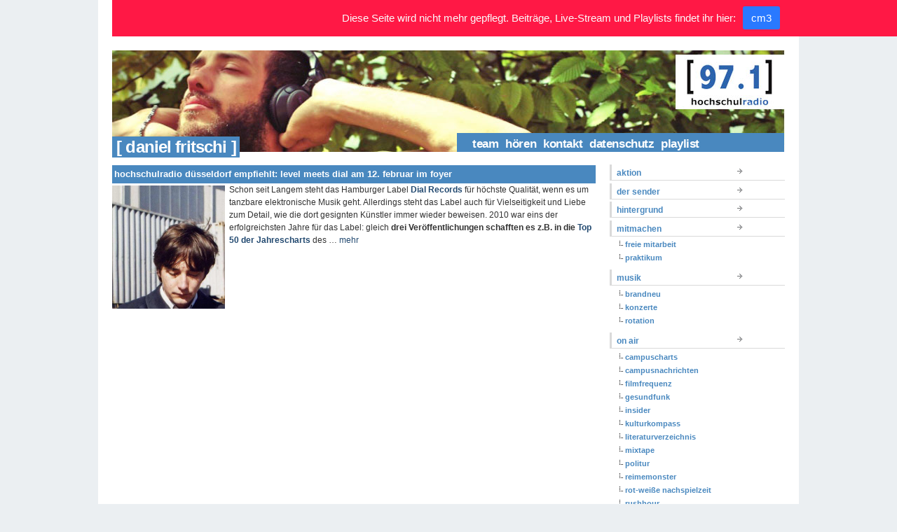

--- FILE ---
content_type: text/html; charset=UTF-8
request_url: https://hochschulradio.de/tag/daniel-fritschi/
body_size: 6381
content:
<!DOCTYPE html PUBLIC "-//W3C//DTD XHTML 1.0 Transitional//EN" "http://www.w3.org/TR/xhtml1/DTD/xhtml1-transitional.dtd">
<html xmlns="http://www.w3.org/1999/xhtml" lang="de">
<head profile="http://gmpg.org/xfn/11">
<title>hochschulradio düsseldorf |   daniel fritschi</title>
<meta http-equiv="content-type" content="text/html; charset=UTF-8" />       
<meta name="generator" content="WordPress 5.8.12" />
<meta name="author" content="hochschulradio düsseldorf"/>
<meta name="publisher" content="hochschulradio düsseldorf"/>
<meta name="copyright" content="hochschulradio düsseldorf"/>
<meta name="description" content="Dein Sender im Studium."/>
<meta name="page-topic" content="Kultur"/>
<meta name="page-type" content="Bericht Reportage"/>
<meta name="audience" content="Alle, Jugendliche, Schüler, Studenten"/>
<meta http-equiv="content-language" content="de"/>
<meta name="robots" content="index, follow"/>
<meta name="DC.Creator" content="hochschulradio"/>
<meta name="DC.Publisher" content="hochschulradio.düsseldorf"/>
<meta name="DC.Rights" content="hochschulradio.düsseldorf"/>
<meta name="DC.Language" content="de"/>
<base href="https://hochschulradio.de/" />
<link rel="alternate" type="application/rss+xml" title="hochschulradio.düsseldorf (RSS, Auszüge)" href="http://hochschulradio.uni-duesseldorf.de/feed/" />
<link rel="stylesheet" href="https://hochschulradio.de/wordpress/wp-content/themes/tma/style.css" type="text/css" media="screen, projection" />
<!--[if lt IE 7]>
<link rel="stylesheet" href="https://hochschulradio.de/wordpress/wp-content/themes/tma/ie.css" type="text/css" media="screen, projection"/>
<![endif]-->
<link rel="alternate" type="application/rss+xml" title="hochschulradio düsseldorf RSS Feed" href="https://hochschulradio.de/feed/" />
<link rel="pingback" href="https://hochschulradio.de/wordpress/xmlrpc.php" />
<link rel="shortcut icon" href="https://hochschulradio.de/wordpress/wp-content/themes/tma/images/favicon.gif" />
<meta name='robots' content='max-image-preview:large' />
<link rel='dns-prefetch' href='//s.w.org' />
<link rel="alternate" type="application/rss+xml" title="hochschulradio düsseldorf &raquo; daniel fritschi Schlagwort-Feed" href="https://hochschulradio.de/tag/daniel-fritschi/feed/" />
		<script type="text/javascript">
			window._wpemojiSettings = {"baseUrl":"https:\/\/s.w.org\/images\/core\/emoji\/13.1.0\/72x72\/","ext":".png","svgUrl":"https:\/\/s.w.org\/images\/core\/emoji\/13.1.0\/svg\/","svgExt":".svg","source":{"concatemoji":"https:\/\/hochschulradio.de\/wordpress\/wp-includes\/js\/wp-emoji-release.min.js?ver=5.8.12"}};
			!function(e,a,t){var n,r,o,i=a.createElement("canvas"),p=i.getContext&&i.getContext("2d");function s(e,t){var a=String.fromCharCode;p.clearRect(0,0,i.width,i.height),p.fillText(a.apply(this,e),0,0);e=i.toDataURL();return p.clearRect(0,0,i.width,i.height),p.fillText(a.apply(this,t),0,0),e===i.toDataURL()}function c(e){var t=a.createElement("script");t.src=e,t.defer=t.type="text/javascript",a.getElementsByTagName("head")[0].appendChild(t)}for(o=Array("flag","emoji"),t.supports={everything:!0,everythingExceptFlag:!0},r=0;r<o.length;r++)t.supports[o[r]]=function(e){if(!p||!p.fillText)return!1;switch(p.textBaseline="top",p.font="600 32px Arial",e){case"flag":return s([127987,65039,8205,9895,65039],[127987,65039,8203,9895,65039])?!1:!s([55356,56826,55356,56819],[55356,56826,8203,55356,56819])&&!s([55356,57332,56128,56423,56128,56418,56128,56421,56128,56430,56128,56423,56128,56447],[55356,57332,8203,56128,56423,8203,56128,56418,8203,56128,56421,8203,56128,56430,8203,56128,56423,8203,56128,56447]);case"emoji":return!s([10084,65039,8205,55357,56613],[10084,65039,8203,55357,56613])}return!1}(o[r]),t.supports.everything=t.supports.everything&&t.supports[o[r]],"flag"!==o[r]&&(t.supports.everythingExceptFlag=t.supports.everythingExceptFlag&&t.supports[o[r]]);t.supports.everythingExceptFlag=t.supports.everythingExceptFlag&&!t.supports.flag,t.DOMReady=!1,t.readyCallback=function(){t.DOMReady=!0},t.supports.everything||(n=function(){t.readyCallback()},a.addEventListener?(a.addEventListener("DOMContentLoaded",n,!1),e.addEventListener("load",n,!1)):(e.attachEvent("onload",n),a.attachEvent("onreadystatechange",function(){"complete"===a.readyState&&t.readyCallback()})),(n=t.source||{}).concatemoji?c(n.concatemoji):n.wpemoji&&n.twemoji&&(c(n.twemoji),c(n.wpemoji)))}(window,document,window._wpemojiSettings);
		</script>
		<style type="text/css">
img.wp-smiley,
img.emoji {
	display: inline !important;
	border: none !important;
	box-shadow: none !important;
	height: 1em !important;
	width: 1em !important;
	margin: 0 .07em !important;
	vertical-align: -0.1em !important;
	background: none !important;
	padding: 0 !important;
}
</style>
	<link rel='stylesheet' id='wp-block-library-css'  href='https://hochschulradio.de/wordpress/wp-includes/css/dist/block-library/style.min.css?ver=5.8.12' type='text/css' media='all' />
<link rel='stylesheet' id='jquery.fancybox-css'  href='https://hochschulradio.de/wordpress/wp-content/plugins/fancy-box/jquery.fancybox.css?ver=1.2.6' type='text/css' media='all' />
<link rel='stylesheet' id='njt-nofi-css'  href='https://hochschulradio.de/wordpress/wp-content/plugins/notibar/assets/frontend/css/notibar.css?ver=2.1.4' type='text/css' media='all' />
<script type='text/javascript' src='https://hochschulradio.de/wordpress/wp-includes/js/jquery/jquery.min.js?ver=3.6.0' id='jquery-core-js'></script>
<script type='text/javascript' src='https://hochschulradio.de/wordpress/wp-includes/js/jquery/jquery-migrate.min.js?ver=3.3.2' id='jquery-migrate-js'></script>
<script type='text/javascript' src='https://hochschulradio.de/wordpress/wp-content/plugins/fancy-box/jquery.fancybox.js?ver=1.2.6' id='jquery.fancybox-js'></script>
<script type='text/javascript' src='https://hochschulradio.de/wordpress/wp-content/plugins/fancy-box/jquery.easing.js?ver=1.3' id='jquery.easing-js'></script>
<link rel="https://api.w.org/" href="https://hochschulradio.de/wp-json/" /><link rel="alternate" type="application/json" href="https://hochschulradio.de/wp-json/wp/v2/tags/243" /><link rel="EditURI" type="application/rsd+xml" title="RSD" href="https://hochschulradio.de/wordpress/xmlrpc.php?rsd" />
<link rel="wlwmanifest" type="application/wlwmanifest+xml" href="https://hochschulradio.de/wordpress/wp-includes/wlwmanifest.xml" /> 
<meta name="generator" content="WordPress 5.8.12" />
<script type="text/javascript">
  jQuery(document).ready(function($){
    var select = $('a[href$=".bmp"],a[href$=".gif"],a[href$=".jpg"],a[href$=".jpeg"],a[href$=".png"],a[href$=".BMP"],a[href$=".GIF"],a[href$=".JPG"],a[href$=".JPEG"],a[href$=".PNG"]');
    select.attr('rel', 'fancybox');
    select.fancybox();
  });
</script>
</head>
<body>
<!--start body-->
<div class="container">
<!--start container-->
<!--end header-->
        
<div id="topbanner_arch" class="column span-14"><!-- start top banner --><div style="z-index:1;"><a href="https://hochschulradio.de/"><img src="https://hochschulradio.de/wordpress/wp-content/themes/tma/blank.gif" width="960" height="100" alt="hochschulradio düsseldorf empfiehlt: level meets dial am 12. februar im foyer" /></a></div>
<div class="pagetitle">&nbsp;&#91;&nbsp;daniel fritschi&nbsp;&#93;</div>
<div class="pagetitle_nav"><ul id="menu"><li class="page_item page-item-10"><a href="https://hochschulradio.de/team/">team</a></li>
<li class="page_item page-item-12"><a href="https://hochschulradio.de/frequenzen/">hören</a></li>
<li class="page_item page-item-6"><a href="https://hochschulradio.de/kontakt/">kontakt</a></li>
<li class="page_item page-item-42713"><a href="https://hochschulradio.de/datenschutz/">Datenschutz</a></li>
<li class="page_item page-item-44126"><a href="https://hochschulradio.de/playlist/">playlist</a></li>
</ul></div>
</div>
<!-- end top banner -->
<div id="arch_content" class="column span-14">
<!-- start home_content -->

<div class="column span-14 first">
            					<div class="column span-7 first">
<div class="archive_post_block">
<h3 class="archive_title" id="post-5108"><a href="https://hochschulradio.de/hochschulradio-duesseldorf-empfiehlt-level-records-meets-dial-am-12-februar-im-foyer/" rel="bookmark" title="Permanent Link to hochschulradio düsseldorf empfiehlt: level meets dial am 12. februar im foyer">hochschulradio düsseldorf empfiehlt: level meets dial am 12. februar im foyer</a></h3>
<div class="post_content">
<!-- <p><a rel="attachment wp-att-5109" href="http://hochschulradio.de/wordpress/2011/02/hochschulradio-duesseldorf-empfiehlt-level-records-meets-dial-am-12-februar-im-foyer/sten-2/"><img loading="lazy" class="alignleft size-full wp-image-5109" title="sten" src="http://hochschulradio.de/wordpress/wp-content/uploads/2011/02/sten1.jpg" alt="" width="161" height="176" srcset="https://hochschulradio.de/wordpress/wp-content/uploads/2011/02/sten1.jpg 411w, https://hochschulradio.de/wordpress/wp-content/uploads/2011/02/sten1-274x300.jpg 274w" sizes="(max-width: 161px) 100vw, 161px" /></a>Schon seit Langem steht das Hamburger Label <strong><a href="http://www.dial-rec.de/">Dial Records</a> </strong>für höchste Qualität, wenn es um tanzbare elektronische Musik geht. Allerdings steht das Label auch für Vielseitigkeit und Liebe zum Detail, wie die dort gesignten Künstler immer wieder beweisen. 2010 war eins der erfolgreichsten Jahre für das Label: gleich <strong>drei Veröffentlichungen schafften es z.B. in die <a href="http://www.musikexpress.de/news/meldungen/article67511/Die-50-besten-Alben-2010.html">Top 50 der Jahrescharts</a> </strong>des eher Pop und Rock-orientierten Musikmagazins <a href="http://www.musikexpress.de/">Musikexpress</a> (<a href="http://www.panthaduprince.com/">Pantha Du Prince</a> mit <a href="http://www.amazon.de/Black-Noise-Vinyl-Pantha-Prince/dp/B003102ISS/ref=sr_1_2?ie=UTF8&amp;qid=1297434705&amp;sr=8-2">&#8222;Black Noise&#8220;</a>, <a href="http://www.myspace.com/efdemin">Efdemin</a>&#8217;s <a href="http://www.amazon.de/Chicago-Vinyl-LP-Efdemin/dp/B003FMFME4/ref=sr_1_2?ie=UTF8&amp;qid=1297434799&amp;sr=8-2">&#8222;Chicago&#8220;</a> und <a href="http://www.amazon.de/Glass-Eights-John-Roberts/dp/B003TE9BIQ/ref=sr_1_1?s=music&amp;ie=UTF8&amp;qid=1297435086&amp;sr=1-1">&#8222;Glass Eights&#8220;</a>, das Debüt von <a href="http://www.johnrobert.net/">John Roberts</a>) und machten Techno hoffähig. Kaum vorzustellen, welchen Stellenwert das Label in der Technoszene hat. Umso erfreulicher ist es, am Samstagabend den Chef von Dial Records &#8211; <strong><a href="http://www.myspace.com/lawrencesten">Sten</a> </strong>&#8211; in Düsseldorf begrüßen zu dürfen. <a href="https://hochschulradio.de/hochschulradio-duesseldorf-empfiehlt-level-records-meets-dial-am-12-februar-im-foyer/#more-5108" class="more-link">&raquo;&nbsp;mehr</a></p>
 -->
<p><a rel="attachment wp-att-5109" href="http://hochschulradio.de/wordpress/2011/02/hochschulradio-duesseldorf-empfiehlt-level-records-meets-dial-am-12-februar-im-foyer/sten-2/"><img loading="lazy" class="alignleft size-full wp-image-5109" title="sten" src="http://hochschulradio.de/wordpress/wp-content/uploads/2011/02/sten1.jpg" alt="" width="161" height="176" srcset="https://hochschulradio.de/wordpress/wp-content/uploads/2011/02/sten1.jpg 411w, https://hochschulradio.de/wordpress/wp-content/uploads/2011/02/sten1-274x300.jpg 274w" sizes="(max-width: 161px) 100vw, 161px" /></a>Schon seit Langem steht das Hamburger Label <strong><a href="http://www.dial-rec.de/">Dial Records</a> </strong>für höchste Qualität, wenn es um tanzbare elektronische Musik geht. Allerdings steht das Label auch für Vielseitigkeit und Liebe zum Detail, wie die dort gesignten Künstler immer wieder beweisen. 2010 war eins der erfolgreichsten Jahre für das Label: gleich <strong>drei Veröffentlichungen schafften es z.B. in die <a href="http://www.musikexpress.de/news/meldungen/article67511/Die-50-besten-Alben-2010.html">Top 50 der Jahrescharts</a> </strong>des &hellip; <a href="https://hochschulradio.de/hochschulradio-duesseldorf-empfiehlt-level-records-meets-dial-am-12-februar-im-foyer/" class="read-more">mehr </a></p></div>

</div>
<div class="navigation">

</div>
</div>
<div class="column span-4 first">
      <!-- ad_home.php einbinden -->                </div>
<div class="column span-3 last">
  <div id="side_categories">
    <!-- <h3 class="mast">Categories</h3> -->
            <ul class="cat">
      	<li class="cat-item cat-item-29"><a href="https://hochschulradio.de/blog/aktion/">aktion</a>
</li>
	<li class="cat-item cat-item-4"><a href="https://hochschulradio.de/blog/der-sender/">der sender</a>
</li>
	<li class="cat-item cat-item-2543"><a href="https://hochschulradio.de/blog/hintergrund/">hintergrund</a>
</li>
	<li class="cat-item cat-item-5"><a href="https://hochschulradio.de/blog/mitmachen/">mitmachen</a>
<ul class='children'>
	<li class="cat-item cat-item-15"><a href="https://hochschulradio.de/blog/mitmachen/freie-mitarbeit/">freie mitarbeit</a>
</li>
	<li class="cat-item cat-item-16"><a href="https://hochschulradio.de/blog/mitmachen/praktikum/">praktikum</a>
</li>
</ul>
</li>
	<li class="cat-item cat-item-82"><a href="https://hochschulradio.de/blog/musik/">musik</a>
<ul class='children'>
	<li class="cat-item cat-item-2899"><a href="https://hochschulradio.de/blog/musik/brandneu/">brandneu</a>
</li>
	<li class="cat-item cat-item-613"><a href="https://hochschulradio.de/blog/musik/konzerte/">konzerte</a>
</li>
	<li class="cat-item cat-item-2898"><a href="https://hochschulradio.de/blog/musik/rotation/">rotation</a>
</li>
</ul>
</li>
	<li class="cat-item cat-item-9"><a href="https://hochschulradio.de/blog/on-air/">on air</a>
<ul class='children'>
	<li class="cat-item cat-item-48"><a href="https://hochschulradio.de/blog/on-air/campuscharts/">campuscharts</a>
</li>
	<li class="cat-item cat-item-2809"><a href="https://hochschulradio.de/blog/on-air/campusnachrichten/" title="... immer um viertel vor auf der [97.1]!">campusnachrichten</a>
</li>
	<li class="cat-item cat-item-113"><a href="https://hochschulradio.de/blog/on-air/filmfrequenz/">filmfrequenz</a>
</li>
	<li class="cat-item cat-item-2811"><a href="https://hochschulradio.de/blog/on-air/gesundfunk/">gesundfunk</a>
</li>
	<li class="cat-item cat-item-38"><a href="https://hochschulradio.de/blog/on-air/insider/">insider</a>
</li>
	<li class="cat-item cat-item-400"><a href="https://hochschulradio.de/blog/on-air/kulturkompass/">kulturkompass</a>
</li>
	<li class="cat-item cat-item-2892"><a href="https://hochschulradio.de/blog/on-air/literaturverzeichnis/">literaturverzeichnis</a>
</li>
	<li class="cat-item cat-item-2672"><a href="https://hochschulradio.de/blog/on-air/mixtape/">mixtape</a>
</li>
	<li class="cat-item cat-item-846"><a href="https://hochschulradio.de/blog/on-air/politur-on-air/">politur</a>
</li>
	<li class="cat-item cat-item-2890"><a href="https://hochschulradio.de/blog/on-air/reimemonster/" title="Hip-Hop und Rap auf der [97.1]!">reimemonster</a>
</li>
	<li class="cat-item cat-item-2901"><a href="https://hochschulradio.de/blog/on-air/rwn/">rot-weiße nachspielzeit</a>
</li>
	<li class="cat-item cat-item-542"><a href="https://hochschulradio.de/blog/on-air/rushhour/">rushhour</a>
</li>
	<li class="cat-item cat-item-354"><a href="https://hochschulradio.de/blog/on-air/softskills/">softskills</a>
</li>
	<li class="cat-item cat-item-2714"><a href="https://hochschulradio.de/blog/on-air/soundskala/">soundskala</a>
</li>
	<li class="cat-item cat-item-2893"><a href="https://hochschulradio.de/blog/on-air/soundskala-der-podcast/">soundskala &#8211; der podcast</a>
</li>
	<li class="cat-item cat-item-2891"><a href="https://hochschulradio.de/blog/on-air/sprechstunde/">sprechstunde</a>
</li>
</ul>
</li>
	<li class="cat-item cat-item-10"><a href="https://hochschulradio.de/blog/programmschema/">programmschema</a>
</li>
	<li class="cat-item cat-item-2869"><a href="https://hochschulradio.de/blog/netiquette/">unsere netiquette</a>
</li>
<!--      	<li class="cat-item cat-item-29"><a href="https://hochschulradio.de/blog/aktion/">aktion</a>
</li>
	<li class="cat-item cat-item-4"><a href="https://hochschulradio.de/blog/der-sender/">der sender</a>
</li>
	<li class="cat-item cat-item-2543"><a href="https://hochschulradio.de/blog/hintergrund/">hintergrund</a>
</li>
	<li class="cat-item cat-item-5"><a href="https://hochschulradio.de/blog/mitmachen/">mitmachen</a>
<ul class='children'>
	<li class="cat-item cat-item-15"><a href="https://hochschulradio.de/blog/mitmachen/freie-mitarbeit/">freie mitarbeit</a>
</li>
	<li class="cat-item cat-item-16"><a href="https://hochschulradio.de/blog/mitmachen/praktikum/">praktikum</a>
</li>
</ul>
</li>
	<li class="cat-item cat-item-82"><a href="https://hochschulradio.de/blog/musik/">musik</a>
<ul class='children'>
	<li class="cat-item cat-item-2899"><a href="https://hochschulradio.de/blog/musik/brandneu/">brandneu</a>
</li>
	<li class="cat-item cat-item-613"><a href="https://hochschulradio.de/blog/musik/konzerte/">konzerte</a>
</li>
	<li class="cat-item cat-item-2898"><a href="https://hochschulradio.de/blog/musik/rotation/">rotation</a>
</li>
</ul>
</li>
	<li class="cat-item cat-item-117"><a href="https://hochschulradio.de/blog/oben/">oben</a>
</li>
	<li class="cat-item cat-item-9"><a href="https://hochschulradio.de/blog/on-air/">on air</a>
<ul class='children'>
	<li class="cat-item cat-item-48"><a href="https://hochschulradio.de/blog/on-air/campuscharts/">campuscharts</a>
</li>
	<li class="cat-item cat-item-2809"><a href="https://hochschulradio.de/blog/on-air/campusnachrichten/" title="... immer um viertel vor auf der [97.1]!">campusnachrichten</a>
</li>
	<li class="cat-item cat-item-113"><a href="https://hochschulradio.de/blog/on-air/filmfrequenz/">filmfrequenz</a>
</li>
	<li class="cat-item cat-item-2811"><a href="https://hochschulradio.de/blog/on-air/gesundfunk/">gesundfunk</a>
</li>
	<li class="cat-item cat-item-38"><a href="https://hochschulradio.de/blog/on-air/insider/">insider</a>
</li>
	<li class="cat-item cat-item-400"><a href="https://hochschulradio.de/blog/on-air/kulturkompass/">kulturkompass</a>
</li>
	<li class="cat-item cat-item-2892"><a href="https://hochschulradio.de/blog/on-air/literaturverzeichnis/">literaturverzeichnis</a>
</li>
	<li class="cat-item cat-item-2672"><a href="https://hochschulradio.de/blog/on-air/mixtape/">mixtape</a>
</li>
	<li class="cat-item cat-item-846"><a href="https://hochschulradio.de/blog/on-air/politur-on-air/">politur</a>
</li>
	<li class="cat-item cat-item-2890"><a href="https://hochschulradio.de/blog/on-air/reimemonster/" title="Hip-Hop und Rap auf der [97.1]!">reimemonster</a>
</li>
	<li class="cat-item cat-item-2901"><a href="https://hochschulradio.de/blog/on-air/rwn/">rot-weiße nachspielzeit</a>
</li>
	<li class="cat-item cat-item-542"><a href="https://hochschulradio.de/blog/on-air/rushhour/">rushhour</a>
</li>
	<li class="cat-item cat-item-354"><a href="https://hochschulradio.de/blog/on-air/softskills/">softskills</a>
</li>
	<li class="cat-item cat-item-2714"><a href="https://hochschulradio.de/blog/on-air/soundskala/">soundskala</a>
</li>
	<li class="cat-item cat-item-2893"><a href="https://hochschulradio.de/blog/on-air/soundskala-der-podcast/">soundskala &#8211; der podcast</a>
</li>
	<li class="cat-item cat-item-2891"><a href="https://hochschulradio.de/blog/on-air/sprechstunde/">sprechstunde</a>
</li>
</ul>
</li>
	<li class="cat-item cat-item-10"><a href="https://hochschulradio.de/blog/programmschema/">programmschema</a>
</li>
	<li class="cat-item cat-item-2869"><a href="https://hochschulradio.de/blog/netiquette/">unsere netiquette</a>
</li>
   -->
    </ul>
  </div>
  <div id="search-3" class="widget widget_search"><h3 class="mast">Suchen</h3><form role="search" method="get" id="searchform" class="searchform" action="https://hochschulradio.de/">
				<div>
					<label class="screen-reader-text" for="s">Suche nach:</label>
					<input type="text" value="" name="s" id="s" />
					<input type="submit" id="searchsubmit" value="Suchen" />
				</div>
			</form></div><div id="text-367663842" class="widget widget_text"><h3 class="mast">Social Networks</h3>			<div class="textwidget">Du findest uns auch bei:


<a href="https://www.facebook.com/hochschulradio.duesseldorf" target="_blank" rel="noopener"><img src="wordpress/wp-content/uploads/2009/12/facebook.png" border="1"/></a>&nbsp;
<a href="https://twitter.com/hochschulradio" target="_blank" rel="noopener"><img src="wordpress/wp-content/uploads/2009/12/twitter.png" border="1"/></a>&nbsp;<a href="https://www.flickr.com/photos/hochschulradio/"><img src="wordpress/wp-content/uploads/2009/12/flickr.png" border="1"/></a>&nbsp;</div>
		</div></div></div>
<!-- start home_content -->
<!-- end home_content -->
<div id="footer" class="column span-14">
<div class="column span-7 first"><span style="vertical-align: middle; margin: 2px 0 0 7px;">
<a href="https://hochschulradio.de/feed/"><img src="https://hochschulradio.de/wordpress/wp-content/themes/tma/images/bg/feedicon12.png" height="16" width="16" alt="Entries (RSS)"/></a>
&nbsp;&nbsp;&nbsp;
<a href="https://delicious.com" title="Delicious" rel="external" target="_blank"><img src="https://delicious.com/favicon.ico" alt="Delicious" height="16" width="16" /></a>
&nbsp;&nbsp;&nbsp;
<a href="https://www.facebook.com/hochschulradio.duesseldorf" title="Facebook" rel="external" target="_blank"><img src="https://www.facebook.com/favicon.ico" alt="Facebook" height="16" width="16" /></a>
<!--&nbsp;&nbsp;&nbsp;
<a href="http://www.technorati.com" title="Technorati" rel="external" target="_blank"><img src="http://www.technorati.com/favicon.ico" alt="Technorati" height="16" width="16" /></a>
&nbsp;&nbsp;-->
</span></div>
<div class="column span-7 last">
  <div class="push-0">
    <a href="https://hochschulradio.de/impressum-disclaimer">Impressum</a>
    &nbsp;|&nbsp;
    <a href="https://hochschulradio.de/wp-admin" target="_blank">Login</a>
    &nbsp;|&nbsp;
<!--    <a href="https://hochschulradio.de/wp-login.php?action=register" target="_blank">Registrieren</a>
    &nbsp;|&nbsp;&#169;&nbsp;-->
    2026&nbsp;hochschulradio düsseldorf</div></div></div>
</div><!--end container--><!-- WordPress theme by Arun Kale / www.themasterplan.in | Download it at http://code.google.com/p/the-morning-after/ -->      <style>
        .njt-nofi-notification-bar .njt-nofi-hide-button {
          display: none;
        }
        .njt-nofi-notification-bar .njt-nofi-content {
          font-size : 15px;
        }
        /* body{
          padding-top: 49px;
        } */
      </style>
    <div class="njt-nofi-container-content">
<div class="njt-nofi-container" >
  <div class="njt-nofi-notification-bar njt-nofi-bgcolor-notification" style="background:#ff1845">
    
    <div class="njt-nofi-content njt-nofi-text-color njt-nofi-align-content njt-nofi-content-deskop " style="max-width:100%">
      <div class="njt-nofi-text njt-nofi-padding-text">Diese Seite wird nicht mehr gepflegt. Beiträge, Live-Stream und Playlists findet ihr hier:</div>
      <div class="njt-nofi-button njt-nofi-padding-text " style="">
          <a target='_blank'  href="http://cm3-online.de" class="njt-nofi-button-text njt-nofi-padding-text" style="background:#2979FF;border-radius:3px;font-weight:400">cm3</a>
      </div>
    </div>

    <div class="njt-nofi-content njt-nofi-text-color njt-nofi-align-content njt-display-none njt-nofi-content-mobile " style="max-width:100%">
      <div class="njt-nofi-text njt-nofi-padding-text">This is default text for notification bar</div>
      <div class="njt-nofi-button njt-nofi-padding-text " style="">
          <a target='_blank'  href="" class="njt-nofi-button-text njt-nofi-padding-text" style="background:#2979FF;border-radius:3px;font-weight:400">Learn more</a>
      </div>
    </div>

    <a href="javascript:void(0)" class="njt-nofi-toggle-button njt-nofi-hide njt-nofi-text-color njt-nofi-hide-admin-custom">
      <span>
        <svg xmlns="http://www.w3.org/2000/svg" xmlns:xlink="http://www.w3.org/1999/xlink" xmlns:svgjs="http://svgjs.com/svgjs" version="1.1" width="512" height="512" x="0" y="0" viewBox="0 0 386.667 386.667" style="enable-background:new 0 0 512 512" xml:space="preserve" class="njt-nofi-close-icon"><g><path xmlns="http://www.w3.org/2000/svg" d="m386.667 45.564-45.564-45.564-147.77 147.769-147.769-147.769-45.564 45.564 147.769 147.769-147.769 147.77 45.564 45.564 147.769-147.769 147.769 147.769 45.564-45.564-147.768-147.77z" fill="#ffffff" data-original="#000000" style="" class=""/></g></svg>
      </span>
    </a>
    <a href="javascript:void(0)" class="njt-nofi-close-button njt-nofi-hide njt-nofi-text-color njt-nofi-hide-admin-custom">
      <span>
        <svg xmlns="http://www.w3.org/2000/svg" xmlns:xlink="http://www.w3.org/1999/xlink" xmlns:svgjs="http://svgjs.com/svgjs" version="1.1" width="512" height="512" x="0" y="0" viewBox="0 0 386.667 386.667" style="enable-background:new 0 0 512 512" xml:space="preserve" class="njt-nofi-close-icon"><g><path xmlns="http://www.w3.org/2000/svg" d="m386.667 45.564-45.564-45.564-147.77 147.769-147.769-147.769-45.564 45.564 147.769 147.769-147.769 147.77 45.564 45.564 147.769-147.769 147.769 147.769 45.564-45.564-147.768-147.77z" fill="#ffffff" data-original="#000000" style="" class=""/></g></svg>
      </span>
    </a>  
  </div>
  <div>
    <a href="javascript:void(0)" class="njt-nofi-display-toggle njt-nofi-text-color njt-nofi-bgcolor-notification" style="background:#ff1845">
      <span>
        <svg xmlns="http://www.w3.org/2000/svg" xmlns:xlink="http://www.w3.org/1999/xlink" xmlns:svgjs="http://svgjs.com/svgjs" version="1.1" width="512" height="512" x="0" y="0" viewBox="0 0 386.667 386.667" style="enable-background:new 0 0 512 512" xml:space="preserve" class="njt-nofi-display-toggle-icon"><g><path xmlns="http://www.w3.org/2000/svg" d="m386.667 45.564-45.564-45.564-147.77 147.769-147.769-147.769-45.564 45.564 147.769 147.769-147.769 147.77 45.564 45.564 147.769-147.769 147.769 147.769 45.564-45.564-147.768-147.77z" fill="#ffffff" data-original="#000000" style="" class=""/></g></svg>
      </span>
    </a>
  </div>
</div>
</div>


      <input type="hidden" id="njt_nofi_checkDisplayReview" name="njt_nofi_checkDisplayReview" value='{"is_home":false,"is_page":false,"is_single":false,"id_page":243}'>
    <script type='text/javascript' id='njt-nofi-js-extra'>
/* <![CDATA[ */
var wpData = {"admin_ajax":"https:\/\/hochschulradio.de\/wordpress\/wp-admin\/admin-ajax.php","nonce":"46475d203b","isPositionFix":"1","hideCloseButton":"no_button","isDisplayButton":"1","presetColor":"1","alignContent":"center","textColorNotification":"#FAFAFA","textButtonColor":"#ffffff","wp_is_mobile":"","is_customize_preview":"","wp_get_theme":"The Morning After"};
/* ]]> */
</script>
<script type='text/javascript' src='https://hochschulradio.de/wordpress/wp-content/plugins/notibar/assets/frontend/js/notibar.js?ver=2.1.4' id='njt-nofi-js'></script>
<script type='text/javascript' src='https://hochschulradio.de/wordpress/wp-includes/js/wp-embed.min.js?ver=5.8.12' id='wp-embed-js'></script>
</body><!--end body-->
</html>



